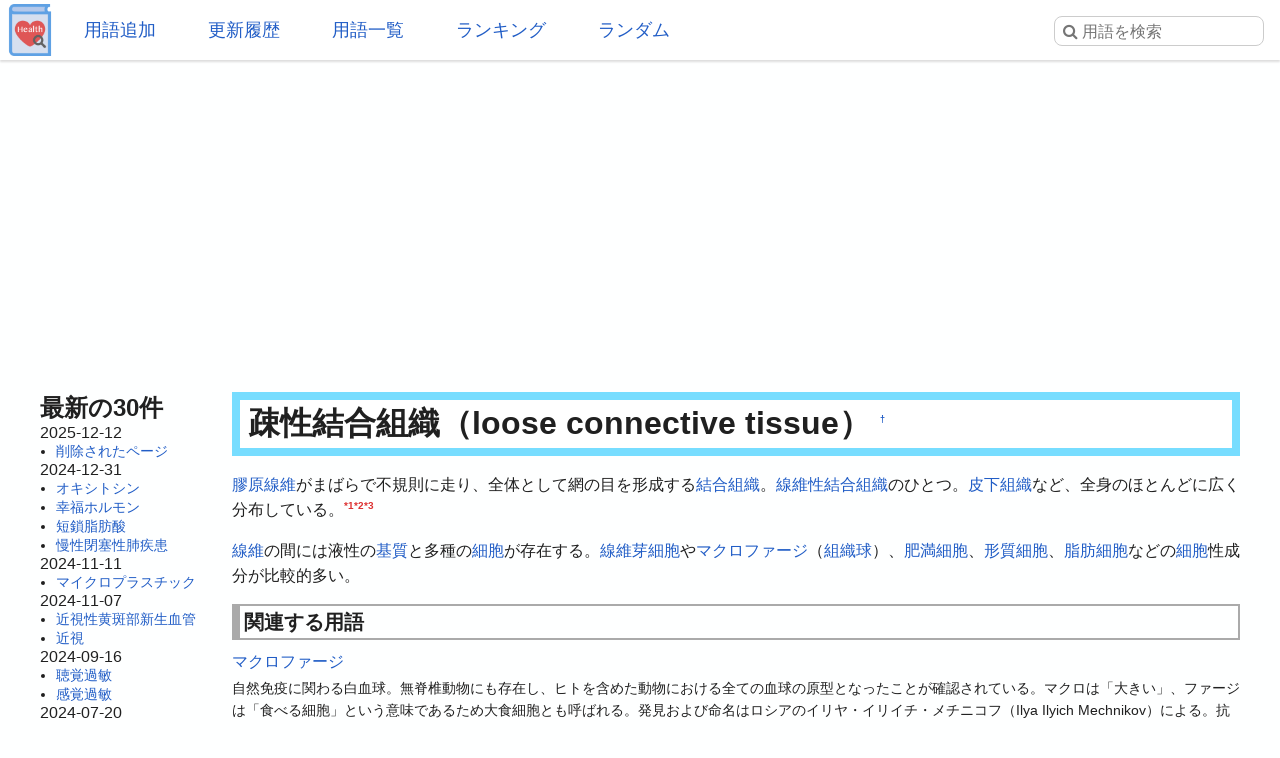

--- FILE ---
content_type: text/html; charset=UTF-8
request_url: https://health.joyplot.com/HealthWordsWiki/?%E7%96%8E%E6%80%A7%E7%B5%90%E5%90%88%E7%B5%84%E7%B9%94
body_size: 7591
content:

<!doctype html>
<html lang="ja" prefix="og: http://ogp.me/ns#">
<head>
 <meta charset="utf-8">
  <meta name="viewport" content="width=device-width">
  <meta name="description" content="疎性結合組織 (loose connective tissue) 膠原線維がまばらで不規則に走り、全体として網の目を形成する結合組織。線維性結合組織のひとつ。皮下組織など、全身のほとんどに広く分布している。線維の間には液性の基質と多種の細胞が存在する。線維芽細胞やマクロファージ（組織球）、肥満細胞、形質細胞、脂肪細胞などの細胞性成分が比較的多い。">
  <!-- Twitter Card -->
  <meta name="twitter:card" content="summary">
  <meta name="twitter:site" content="@HealthWordsWiki">
  <meta name="twitter:title" content="疎性結合組織 - 健康用語WEB事典">
  <meta name="twitter:description" content="疎性結合組織 (loose connective tissue)
膠原線維がまばらで不規則に走り、全体として網の目を形成する結合組織。線維性結合組織のひとつ。皮下組織など、全身のほとんどに広く分布している。線維の間には液性の基質と多種の細胞が存在する。線維芽細胞やマクロファージ（組織球）、肥満細胞、形質細胞、脂肪細胞などの細胞性成分が比較的多い。">
  <meta name="twitter:image" content="https://health.joyplot.com/HealthWordsWiki/image/wikiLogoLarge.png">
  <!-- OGP -->
  <meta property="og:title" content="疎性結合組織 - 健康用語WEB事典">
  <meta property="og:site_name" content="JoyPlot">
  <meta property="og:type" content="website">
  <meta property="og:url" content="https://health.joyplot.com:443/HealthWordsWiki/?疎性結合組織">
  <meta property="og:image" content="https://health.joyplot.com/HealthWordsWiki/image/wikiLogoLarge.png">
  <meta property="og:description" content="疎性結合組織 (loose connective tissue)
膠原線維がまばらで不規則に走り、全体として網の目を形成する結合組織。線維性結合組織のひとつ。皮下組織など、全身のほとんどに広く分布している。線維の間には液性の基質と多種の細胞が存在する。線維芽細胞やマクロファージ（組織球）、肥満細胞、形質細胞、脂肪細胞などの細胞性成分が比較的多い。">

  
  <title>疎性結合組織 - 健康用語WEB事典</title>

  <link rel="stylesheet" href="https://stackpath.bootstrapcdn.com/font-awesome/4.7.0/css/font-awesome.min.css">
  <link rel="shortcut icon" href="image/favicon.ico">
  <link rel="apple-touch-icon" sizes="180x180" href="image/apple-touch-icon.png">
  <link rel="stylesheet" type="text/css" href="skin/pukiwiki.min.css?ver=1.0">
  <link rel="alternate" type="application/rss+xml" href="https://health.joyplot.com:443/HealthWordsWiki/?cmd=rss">

  <script data-ad-client="ca-pub-1661812870193133" async src="https://pagead2.googlesyndication.com/pagead/js/adsbygoogle.js"></script>
</head>

<body>
  <input type="checkbox" id="menuToggle">
<div id="mobileBar">
	<label for="menuToggle" id="menuIcon">
		<span></span>
	</label>
	<h1><a href="./">健康用語WEB事典</a></h1>
	<div id="searchIconField">
		<label for="menuToggle" id="searchToggle">
			<img src="image/search.png">
		</label>
	</div>
</div>
<header id="headerMenu">
	<div id="iconField">
		<a href="./"><img src="image/wikiLogo.png"></a>
	</div>
	<nav>
		<ul>
			<li><a href="./?plugin=newpage">用語追加</a></li>
			<li><a href="./?更新履歴">更新履歴</a></li>
			<li><a href="./?cmd=list">用語一覧</a></li>
			<li><a href="./?:アクセスランキング">ランキング</a></li>
			<li><a href="./?plugin=randomjump">ランダム</a></li>
		</ul>
	</nav>

	<form class="searchFrom" action="https://health.joyplot.com:443/HealthWordsWiki/?cmd=search" method="get"> 
<div><input type="hidden" name="encode_hint" value="ぷ" /></div>
  <input type="hidden" name="cmd" value="search">
  <input type="hidden" name="fullSearch" value="on">
  <input type="text" name="word" value="" placeholder="&#xf002; 用語を検索" id="searchInput" reqired>
</form>
	<nav id="updated_list_for_phone">
    <p class="related-title">最近更新された用語</p><div class="recentList"><span><a href="https://health.joyplot.com:443/HealthWordsWiki/?%E5%89%8A%E9%99%A4%E3%81%95%E3%82%8C%E3%81%9F%E3%83%9A%E3%83%BC%E3%82%B8">削除されたページ</a></span><span><a href="https://health.joyplot.com:443/HealthWordsWiki/?%E3%82%AA%E3%82%AD%E3%82%B7%E3%83%88%E3%82%B7%E3%83%B3">オキシトシン</a></span><span><a href="https://health.joyplot.com:443/HealthWordsWiki/?%E5%B9%B8%E7%A6%8F%E3%83%9B%E3%83%AB%E3%83%A2%E3%83%B3">幸福ホルモン</a></span><span><a href="https://health.joyplot.com:443/HealthWordsWiki/?%E7%9F%AD%E9%8E%96%E8%84%82%E8%82%AA%E9%85%B8">短鎖脂肪酸</a></span><span><a href="https://health.joyplot.com:443/HealthWordsWiki/?%E6%85%A2%E6%80%A7%E9%96%89%E5%A1%9E%E6%80%A7%E8%82%BA%E7%96%BE%E6%82%A3">慢性閉塞性肺疾患</a></span><span><a href="https://health.joyplot.com:443/HealthWordsWiki/?%E3%83%9E%E3%82%A4%E3%82%AF%E3%83%AD%E3%83%97%E3%83%A9%E3%82%B9%E3%83%81%E3%83%83%E3%82%AF">マイクロプラスチック</a></span><span><a href="https://health.joyplot.com:443/HealthWordsWiki/?%E8%BF%91%E8%A6%96%E6%80%A7%E9%BB%84%E6%96%91%E9%83%A8%E6%96%B0%E7%94%9F%E8%A1%80%E7%AE%A1">近視性黄斑部新生血管</a></span><span><a href="https://health.joyplot.com:443/HealthWordsWiki/?%E8%BF%91%E8%A6%96">近視</a></span><span><a href="https://health.joyplot.com:443/HealthWordsWiki/?%E8%81%B4%E8%A6%9A%E9%81%8E%E6%95%8F">聴覚過敏</a></span><span><a href="https://health.joyplot.com:443/HealthWordsWiki/?%E6%84%9F%E8%A6%9A%E9%81%8E%E6%95%8F">感覚過敏</a></span><span><a href="https://health.joyplot.com:443/HealthWordsWiki/?UPF1">UPF1</a></span><span><a href="https://health.joyplot.com:443/HealthWordsWiki/?%E9%AB%98%E5%B0%BF%E9%85%B8%E8%A1%80%E7%97%87">高尿酸血症</a></span><span><a href="https://health.joyplot.com:443/HealthWordsWiki/?更新履歴">もっと見る…</a></span></div>    </nav>

</header>
<label for="menuToggle" id="cover"></label>  <main>

<div class="g_area">
  <script async src="https://pagead2.googlesyndication.com/pagead/js/adsbygoogle.js"></script>
  <!-- HealthWordsWiki_Top_Banner -->
  <ins class="adsbygoogle"
       style="display:block"
       data-ad-client="ca-pub-1661812870193133"
       data-ad-slot="5183324901"
       data-ad-format="auto"
       data-full-width-responsive="true"></ins>
  <script>(adsbygoogle = window.adsbygoogle || []).push({});</script>
</div>

<section>
  <nav id="menubar">
    
<div id="recentHeader">最新の30件</div><time class="recent_date">2025-12-12</time>
<ul>
 <li><a href="https://health.joyplot.com:443/HealthWordsWiki/?%E5%89%8A%E9%99%A4%E3%81%95%E3%82%8C%E3%81%9F%E3%83%9A%E3%83%BC%E3%82%B8" title="削除されたページ">削除されたページ</a></li>
</ul>
<time class="recent_date">2024-12-31</time>
<ul>
 <li><a href="https://health.joyplot.com:443/HealthWordsWiki/?%E3%82%AA%E3%82%AD%E3%82%B7%E3%83%88%E3%82%B7%E3%83%B3" title="オキシトシン">オキシトシン</a></li>
 <li><a href="https://health.joyplot.com:443/HealthWordsWiki/?%E5%B9%B8%E7%A6%8F%E3%83%9B%E3%83%AB%E3%83%A2%E3%83%B3" title="幸福ホルモン">幸福ホルモン</a></li>
 <li><a href="https://health.joyplot.com:443/HealthWordsWiki/?%E7%9F%AD%E9%8E%96%E8%84%82%E8%82%AA%E9%85%B8" title="短鎖脂肪酸">短鎖脂肪酸</a></li>
 <li><a href="https://health.joyplot.com:443/HealthWordsWiki/?%E6%85%A2%E6%80%A7%E9%96%89%E5%A1%9E%E6%80%A7%E8%82%BA%E7%96%BE%E6%82%A3" title="慢性閉塞性肺疾患">慢性閉塞性肺疾患</a></li>
</ul>
<time class="recent_date">2024-11-11</time>
<ul>
 <li><a href="https://health.joyplot.com:443/HealthWordsWiki/?%E3%83%9E%E3%82%A4%E3%82%AF%E3%83%AD%E3%83%97%E3%83%A9%E3%82%B9%E3%83%81%E3%83%83%E3%82%AF" title="マイクロプラスチック">マイクロプラスチック</a></li>
</ul>
<time class="recent_date">2024-11-07</time>
<ul>
 <li><a href="https://health.joyplot.com:443/HealthWordsWiki/?%E8%BF%91%E8%A6%96%E6%80%A7%E9%BB%84%E6%96%91%E9%83%A8%E6%96%B0%E7%94%9F%E8%A1%80%E7%AE%A1" title="近視性黄斑部新生血管">近視性黄斑部新生血管</a></li>
 <li><a href="https://health.joyplot.com:443/HealthWordsWiki/?%E8%BF%91%E8%A6%96" title="近視">近視</a></li>
</ul>
<time class="recent_date">2024-09-16</time>
<ul>
 <li><a href="https://health.joyplot.com:443/HealthWordsWiki/?%E8%81%B4%E8%A6%9A%E9%81%8E%E6%95%8F" title="聴覚過敏">聴覚過敏</a></li>
 <li><a href="https://health.joyplot.com:443/HealthWordsWiki/?%E6%84%9F%E8%A6%9A%E9%81%8E%E6%95%8F" title="感覚過敏">感覚過敏</a></li>
</ul>
<time class="recent_date">2024-07-20</time>
<ul>
 <li><a href="https://health.joyplot.com:443/HealthWordsWiki/?UPF1" title="UPF1">UPF1</a></li>
</ul>
<time class="recent_date">2024-05-14</time>
<ul>
 <li><a href="https://health.joyplot.com:443/HealthWordsWiki/?%E9%AB%98%E5%B0%BF%E9%85%B8%E8%A1%80%E7%97%87" title="高尿酸血症">高尿酸血症</a></li>
</ul>
<time class="recent_date">2024-05-12</time>
<ul>
 <li><a href="https://health.joyplot.com:443/HealthWordsWiki/?%E3%82%A4%E3%83%B3%E3%83%89%E3%83%BC%E3%83%AB-3-%E4%B9%B3%E9%85%B8" title="インドール-3-乳酸">インドール-3-乳酸</a></li>
 <li><a href="https://health.joyplot.com:443/HealthWordsWiki/?%E3%82%A4%E3%83%B3%E3%83%89%E3%82%AD%E3%82%B7%E3%83%AB%E7%A1%AB%E9%85%B8" title="インドキシル硫酸">インドキシル硫酸</a></li>
</ul>
<time class="recent_date">2024-05-05</time>
<ul>
 <li><a href="https://health.joyplot.com:443/HealthWordsWiki/?%E4%BB%A3%E8%AC%9D" title="代謝">代謝</a></li>
 <li><a href="https://health.joyplot.com:443/HealthWordsWiki/?%E6%B1%97%E5%AD%94%E8%A7%92%E5%8C%96%E7%97%87" title="汗孔角化症">汗孔角化症</a></li>
</ul>
<time class="recent_date">2024-05-04</time>
<ul>
 <li><a href="https://health.joyplot.com:443/HealthWordsWiki/?%E3%82%A4%E3%83%B3%E3%82%BF%E3%83%BC%E3%83%95%E3%82%A7%E3%83%AD%E3%83%B3" title="インターフェロン">インターフェロン</a></li>
 <li><a href="https://health.joyplot.com:443/HealthWordsWiki/?UHRF1" title="UHRF1">UHRF1</a></li>
</ul>
<time class="recent_date">2024-04-24</time>
<ul>
 <li><a href="https://health.joyplot.com:443/HealthWordsWiki/?%E3%83%97%E3%83%99%E3%83%AB%E3%83%AA%E3%83%B3%E9%85%B8" title="プベルリン酸">プベルリン酸</a></li>
 <li><a href="https://health.joyplot.com:443/HealthWordsWiki/?%E3%83%97%E3%83%99%E3%83%AB%E3%83%AB%E9%85%B8" title="プベルル酸">プベルル酸</a></li>
 <li><a href="https://health.joyplot.com:443/HealthWordsWiki/?%E3%83%8F%E3%82%A4%E3%83%89%E3%83%AD%E3%83%88%E3%83%AD%E3%83%BC%E3%83%97" title="ハイドロトロープ">ハイドロトロープ</a></li>
 <li><a href="https://health.joyplot.com:443/HealthWordsWiki/?%E3%83%AC%E3%82%AB%E3%83%8D%E3%83%9E%E3%83%96" title="レカネマブ">レカネマブ</a></li>
</ul>
<time class="recent_date">2024-04-23</time>
<ul>
 <li><a href="https://health.joyplot.com:443/HealthWordsWiki/?KMT2A%E5%86%8D%E6%A7%8B%E6%88%90AML" title="KMT2A再構成AML">KMT2A再構成AML</a></li>
</ul>
<time class="recent_date">2024-04-22</time>
<ul>
 <li><a href="https://health.joyplot.com:443/HealthWordsWiki/?%E7%9B%B4%E6%8E%A5%E7%B5%8C%E5%8F%A3%E6%8A%97%E5%87%9D%E5%9B%BA%E8%96%AC" title="直接経口抗凝固薬">直接経口抗凝固薬</a></li>
 <li><a href="https://health.joyplot.com:443/HealthWordsWiki/?%E3%83%AA%E3%83%90%E3%83%BC%E3%83%AD%E3%82%AD%E3%82%B5%E3%83%90%E3%83%B3" title="リバーロキサバン">リバーロキサバン</a></li>
</ul>
<time class="recent_date">2024-04-20</time>
<ul>
 <li><a href="https://health.joyplot.com:443/HealthWordsWiki/?%E8%85%B9%E5%BC%8F%E5%91%BC%E5%90%B8" title="腹式呼吸">腹式呼吸</a></li>
</ul>
<time class="recent_date">2024-04-18</time>
<ul>
 <li><a href="https://health.joyplot.com:443/HealthWordsWiki/?%E3%82%AC%E3%82%B9%E3%83%88%E3%83%AA%E3%83%B3%E6%94%BE%E5%87%BA%E3%83%9A%E3%83%97%E3%83%81%E3%83%89" title="ガストリン放出ペプチド">ガストリン放出ペプチド</a></li>
</ul>
<time class="recent_date">2024-04-17</time>
<ul>
 <li><a href="https://health.joyplot.com:443/HealthWordsWiki/?%E3%82%B1%E3%82%BF%E3%83%9F%E3%83%B3" title="ケタミン">ケタミン</a></li>
 <li><a href="https://health.joyplot.com:443/HealthWordsWiki/?%E3%82%B3%E3%83%A1%E3%83%B3%E3%83%88/%E6%A1%BF%E7%8A%B6%E6%A0%B8%E7%90%83" title="コメント/桿状核球">コメント/桿状核球</a></li>
</ul>
<time class="recent_date">2024-04-16</time>
<ul>
 <li><a href="https://health.joyplot.com:443/HealthWordsWiki/?7-%E3%83%87%E3%83%92%E3%83%89%E3%83%AD%E3%82%B3%E3%83%AC%E3%82%B9%E3%83%86%E3%83%AD%E3%83%BC%E3%83%AB%E3%83%AC%E3%83%80%E3%82%AF%E3%82%BF%E3%83%BC%E3%82%BC" title="7-デヒドロコレステロールレダクターゼ">7-デヒドロコレステロールレダクターゼ</a></li>
</ul>

    <div class="oneLine">[<a href="https://health.joyplot.com:443/HealthWordsWiki/?%E6%9B%B4%E6%96%B0%E5%B1%A5%E6%AD%B4">更新履歴</a>]</div>
  </nav>

  <div id="body">

    
<h2 id="content_1_0">疎性結合組織（loose connective tissue）  <a class="anchor_super" id="k5d30b1e" href="https://health.joyplot.com:443/HealthWordsWiki/?%E7%96%8E%E6%80%A7%E7%B5%90%E5%90%88%E7%B5%84%E7%B9%94#k5d30b1e" title="k5d30b1e">&dagger;</a></h2>
<p><a href="https://health.joyplot.com:443/HealthWordsWiki/?%E8%86%A0%E5%8E%9F%E7%B7%9A%E7%B6%AD" title="膠原線維">膠原線維</a>がまばらで不規則に走り、全体として網の目を形成する<a href="https://health.joyplot.com:443/HealthWordsWiki/?%E7%B5%90%E5%90%88%E7%B5%84%E7%B9%94" title="結合組織">結合組織</a>。<a href="https://health.joyplot.com:443/HealthWordsWiki/?%E7%B7%9A%E7%B6%AD%E6%80%A7%E7%B5%90%E5%90%88%E7%B5%84%E7%B9%94" title="線維性結合組織">線維性結合組織</a>のひとつ。<a href="https://health.joyplot.com:443/HealthWordsWiki/?%E7%9A%AE%E4%B8%8B%E7%B5%84%E7%B9%94" title="皮下組織">皮下組織</a>など、全身のほとんどに広く分布している。<a id="notetext_1" href="#notefoot_1" class="note_super" title="Terminologia Anatomica(TA)に基づく解剖学: http://www.anatomy.med.keio.a...">*1</a><a id="notetext_2" href="#notefoot_2" class="note_super" title="中外医学社 解剖学用語，細胞・組織: http://www.chugaiigaku.jp/upfile/browse/brows...">*2</a><a id="notetext_3" href="#notefoot_3" class="note_super" title="香川大学医学部 組織細胞生物学 結合組織の定義と分類: http://www.kms.ac.jp/~anatomy2/Histo...">*3</a></p>
<p><a href="https://health.joyplot.com:443/HealthWordsWiki/?%E7%B7%9A%E7%B6%AD" title="線維">線維</a>の間には液性の<a href="https://health.joyplot.com:443/HealthWordsWiki/?%E5%9F%BA%E8%B3%AA" title="基質">基質</a>と多種の<a href="https://health.joyplot.com:443/HealthWordsWiki/?%E7%B4%B0%E8%83%9E" title="細胞">細胞</a>が存在する。<a href="https://health.joyplot.com:443/HealthWordsWiki/?%E7%B7%9A%E7%B6%AD%E8%8A%BD%E7%B4%B0%E8%83%9E" title="線維芽細胞">線維芽細胞</a>や<a href="https://health.joyplot.com:443/HealthWordsWiki/?%E3%83%9E%E3%82%AF%E3%83%AD%E3%83%95%E3%82%A1%E3%83%BC%E3%82%B8" title="マクロファージ">マクロファージ</a>（<a href="https://health.joyplot.com:443/HealthWordsWiki/?%E7%B5%84%E7%B9%94%E7%90%83" title="組織球">組織球</a>）、<a href="https://health.joyplot.com:443/HealthWordsWiki/?%E8%82%A5%E6%BA%80%E7%B4%B0%E8%83%9E" title="肥満細胞">肥満細胞</a>、<a href="https://health.joyplot.com:443/HealthWordsWiki/?%E5%BD%A2%E8%B3%AA%E7%B4%B0%E8%83%9E" title="形質細胞">形質細胞</a>、<a href="https://health.joyplot.com:443/HealthWordsWiki/?%E8%84%82%E8%82%AA%E7%B4%B0%E8%83%9E" title="脂肪細胞">脂肪細胞</a>などの<a href="https://health.joyplot.com:443/HealthWordsWiki/?%E7%B4%B0%E8%83%9E" title="細胞">細胞</a>性成分が比較的多い。</p>

          <div id="related">
        <p class="related-title">関連する用語</p>
        <a href="https://health.joyplot.com:443/HealthWordsWiki/?%E3%83%9E%E3%82%AF%E3%83%AD%E3%83%95%E3%82%A1%E3%83%BC%E3%82%B8">マクロファージ</a><p class="relateText">自然免疫に関わる白血球。無脊椎動物にも存在し、ヒトを含めた動物における全ての血球の原型となったことが確認されている。マクロは「大きい」、ファージは「食べる細胞」という意味であるため大食細胞とも呼ばれる。発見および命名はロシアのイリヤ・イリイチ・メチニコフ（Ilya Ilyich Mechnikov）による。抗原の侵入位置に移動してきた単球が分化することで生まれる。生体内に侵入した細菌やウイルス、死んだ細胞を取り込む（貪食する）食細胞として働く。マクロファージ内には消化酵素が含…</p>
 <a href="https://health.joyplot.com:443/HealthWordsWiki/?%E8%86%A3">膣</a><p class="relateText">女性の外陰部と子宮頚の間を繋ぐ管状の器官。長さ約7cm。粘膜は輪状で襞がある。上皮は重層扁平上皮で構成され、その細胞質にはグリコーゲンが含まれる。このグリコーゲンは膣内を酸性に保ち、細菌の侵入および増殖を防ぐために利用される。筋層は平滑筋、外膜は疎性結合組織によって構成される。最上部中心には子宮の入り口である外子宮口が突出しており、その周りを膣円蓋が取り巻く。</p>
 <a href="https://health.joyplot.com:443/HealthWordsWiki/?%E7%B7%9A%E7%B6%AD%E6%80%A7%E7%B5%90%E5%90%88%E7%B5%84%E7%B9%94">線維性結合組織</a><p class="relateText">上皮を支える結合組織。主にコラーゲンで構成される。-疎性結合組織-密性結合組織-膠様組織-細網組織-脂肪組織</p>
 <a href="https://health.joyplot.com:443/HealthWordsWiki/?%E5%9F%BA%E8%B3%AA">基質</a><p class="relateText">酵素が作用する物質のこと。また、受容体に結合する物質（リガンド）を指す場合もある。酵素は基質と認識した物質にしか作用しない（基質特異性）。例えば、消化酵素であるアミラーゼの基質はデンプンである。基質は酵素の表面にある特定の部位（活性中心や活性部位と呼ばれる）に結合し、酵素-基質複合体を作る。マトリックスを参照。</p>
 <a href="https://health.joyplot.com:443/HealthWordsWiki/?%E3%83%AA%E3%83%B3%E3%83%91%E7%90%83%E6%B5%B8%E6%BD%A4">リンパ球浸潤</a><p class="relateText">疎性結合組織にリンパ球が集合してできる、最も簡単なリンパ組織。細菌の侵入などによってリンパ球が急速に増加するとリンパ小節に発展する。</p>
 <a href="https://health.joyplot.com:443/HealthWordsWiki/?%E6%AD%AF%E9%AB%84">歯髄</a>
 <a href="https://health.joyplot.com:443/HealthWordsWiki/?%E5%AF%86%E6%80%A7%E7%B5%90%E5%90%88%E7%B5%84%E7%B9%94">密性結合組織</a>
 <a href="https://health.joyplot.com:443/HealthWordsWiki/?%E7%B5%84%E7%B9%94%E7%90%83">組織球</a>
 <a href="https://health.joyplot.com:443/HealthWordsWiki/?%E8%86%A0%E5%8E%9F%E7%B7%9A%E7%B6%AD">膠原線維</a>
 <a href="https://health.joyplot.com:443/HealthWordsWiki/?%E7%B5%90%E5%90%88%E7%B5%84%E7%B9%94">結合組織</a>
 <a href="https://health.joyplot.com:443/HealthWordsWiki/?%E7%9A%AE%E4%B8%8B%E7%B5%84%E7%B9%94">皮下組織</a>
 <a href="https://health.joyplot.com:443/HealthWordsWiki/?%E8%84%82%E8%82%AA%E7%B4%B0%E8%83%9E">脂肪細胞</a>
 <a href="https://health.joyplot.com:443/HealthWordsWiki/?%E7%B4%B0%E8%83%9E">細胞</a>
 <a href="https://health.joyplot.com:443/HealthWordsWiki/?%E7%B7%9A%E7%B6%AD%E8%8A%BD%E7%B4%B0%E8%83%9E">線維芽細胞</a>
 <a href="https://health.joyplot.com:443/HealthWordsWiki/?%E8%82%A5%E6%BA%80%E7%B4%B0%E8%83%9E">肥満細胞</a>
 <a href="https://health.joyplot.com:443/HealthWordsWiki/?%E5%BD%A2%E8%B3%AA%E7%B4%B0%E8%83%9E">形質細胞</a>
 <a href="https://health.joyplot.com:443/HealthWordsWiki/?%E7%B7%9A%E7%B6%AD">線維</a>        <div>
          [<a href="https://health.joyplot.com:443/HealthWordsWiki/?疎性結合組織&plugin=related&page=疎性結合組織">この用語を含む全ページ一覧</a>]
        </div>
      </div>
    
          <div id="note">
        <p class="related-title">参考文献一覧</p>
        <a id="notefoot_1" href="#notetext_1" class="note_super">*1</a><span class="notefoot">Terminologia Anatomica(TA)に基づく解剖学: <a href="http://www.anatomy.med.keio.ac.jp/funatoka/anatomy/TA(html)/A16_0_03_006.html" rel="nofollow" target="_blank">http://www.anatomy.med.keio.ac.jp/funatoka/anatomy/TA(html)/A16_0_03_006.html</a></span><br>
<a id="notefoot_2" href="#notetext_2" class="note_super">*2</a><span class="notefoot">中外医学社 解剖学用語，細胞・組織: <a href="http://www.chugaiigaku.jp/upfile/browse/browse1469.pdf" rel="nofollow" target="_blank">http://www.chugaiigaku.jp/upfile/browse/browse1469.pdf</a></span><br>
<a id="notefoot_3" href="#notetext_3" class="note_super">*3</a><span class="notefoot">香川大学医学部 組織細胞生物学 結合組織の定義と分類: <a href="http://www.kms.ac.jp/~anatomy2/Histology6.pdf" rel="nofollow" target="_blank">http://www.kms.ac.jp/~anatomy2/Histology6.pdf</a></span><br>      </div>
    
    <p class="related-title">コメント・訂正・追記</p><div id="commentField"><p>ご意見・ご要望をお聞かせください。</p><form action="https://health.joyplot.com:443/HealthWordsWiki/" method="post"> 
<div><input type="hidden" name="encode_hint" value="ぷ" /></div>

<p></p><div>
<input type="hidden" name="digest" value="d41d8cd98f00b204e9800998ecf8427e">
<input type="hidden" name="plugin" value="bbspage">
<input type="hidden" name="refer"  value="疎性結合組織">
<input type="hidden" name="page"   value="[[コメント/疎性結合組織]]">
<input type="hidden" name="nodate" value="">
<input type="hidden" name="dir"    value="1">
<input type="hidden" name="count"  value="5">
<textarea id="commentInput" name="msg" maxlength=160"></textarea>
<input type="submit" value="投稿する">
</div></form>
</div><hr class="full_hr">      <div>疎性結合組織に関する情報を検索</div>
      <div>[<a href="https://www.google.co.jp/search?q=疎性結合組織+site:.ac.jp" target="_blank">学術機関を検索</a>] [<a href="https://www.google.co.jp/search?q=疎性結合組織+site:.go.jp" target="_blank">政府機関を検索</a>]</div>
    <hr class="full_hr">
    <div id="socialArea">
        <a href="https://twitter.com/share?ref_src=twsrc%5Etfw&text=%23%E7%96%8E%E6%80%A7%E7%B5%90%E5%90%88%E7%B5%84%E7%B9%94+%28loose+connective+tissue%29%0A%E8%86%A0%E5%8E%9F%E7%B7%9A%E7%B6%AD%E3%81%8C%E3%81%BE%E3%81%B0%E3%82%89%E3%81%A7%E4%B8%8D%E8%A6%8F%E5%89%87%E3%81%AB%E8%B5%B0%E3%82%8A%E3%80%81%E5%85%A8%E4%BD%93%E3%81%A8%E3%81%97%E3%81%A6%E7%B6%B2%E3%81%AE%E7%9B%AE%E3%82%92%E5%BD%A2%E6%88%90%E3%81%99%E3%82%8B%E7%B5%90%E5%90%88%E7%B5%84%E7%B9%94%E3%80%82%E7%B7%9A%E7%B6%AD%E6%80%A7%E7%B5%90%E5%90%88%E7%B5%84%E7%B9%94%E3%81%AE%E3%81%B2%E3%81%A8%E3%81%A4%E3%80%82%E7%9A%AE%E4%B8%8B%E7%B5%84%E7%B9%94%E3%81%AA%E3%81%A9%E3%80%81%E5%85%A8%E8%BA%AB%E3%81%AE%E3%81%BB%E3%81%A8%E3%82%93%E3%81%A9%E3%81%AB%E5%BA%83%E3%81%8F%E5%88%86%E5%B8%83%E3%81%97%E3%81%A6%E3%81%84%E3%82%8B%E3%80%82%E7%B7%9A%E7%B6%AD%E3%81%AE%E9%96%93%E3%81%AB%E3%81%AF%E6%B6%B2%E6%80%A7%E3%81%AE%E5%9F%BA%E8%B3%AA%E3%81%A8%E5%A4%9A%E7%A8%AE%E3%81%AE%E7%B4%B0%E8%83%9E%E3%81%8C%E5%AD%98%E5%9C%A8%E3%81%99%E3%82%8B%E3%80%82%E7%B7%9A%E7%B6%AD%E8%8A%BD%E7%B4%B0%E2%80%A6" class="twitter-share-button" data-show-count="false">Tweet</a>
    <iframe src="https://www.facebook.com/plugins/like.php?href=https%3A%2F%2Fhealth.joyplot.com%2FHealthWordsWiki%2F&width=142&layout=button_count&action=like&size=small&show_faces=false&share=true&height=20&appId" width="160" height="20" style="border:none;" scrolling="no" frameborder="0" allowTransparency="true" allow="encrypted-media"></iframe>
    </div>

<hr class="full_hr"><div class="g_area">
  <script async src="https://pagead2.googlesyndication.com/pagead/js/adsbygoogle.js"></script>
  <!-- HealthWordsWiki3 -->
  <ins class="adsbygoogle"
       style="display:block"
       data-ad-client="ca-pub-1661812870193133"
       data-ad-slot="6879038859"
       data-ad-format="auto"
       data-full-width-responsive="true"></ins>
  <script>(adsbygoogle = window.adsbygoogle || []).push({});</script>
</div>
</div>



<div class="clear"></div>

<hr class="full_hr"><a href="https://health.joyplot.com:443/HealthWordsWiki/?cmd=edit&amp;page=%E7%96%8E%E6%80%A7%E7%B5%90%E5%90%88%E7%B5%84%E7%B9%94">この用語を編集</a>/<a href="https://health.joyplot.com:443/HealthWordsWiki/?plugin=attach&amp;pcmd=upload&amp;page=%E7%96%8E%E6%80%A7%E7%B5%90%E5%90%88%E7%B5%84%E7%B9%94">画像添付</a><div id="lastmodified">このページの最終更新日時: 2019-05-02 (木) 11:38:35 </div>

</section>

<footer id="footer">
  <div>
    <div class="counter">
total: 4562,
today: 3,
yesterday: 0
</div>  </div>
  <div id="numOfWords">登録用語数: 22996  </div>
  <div>
  	<a id="footerLogo" href="https://joyplot.com/">
  		<img src="image/joyplotLogo.png" alt="JoyPlotのロゴ" height="40"><br>
  		2016-2026 JoyPlot&reg;
  	</a>
  </div>

  <!-- <div> -->
    <!--       <a href="https://health.joyplot.com:443/HealthWordsWiki/?plugin=loginform&pcmd=logout&page=%E7%96%8E%E6%80%A7%E7%B5%90%E5%90%88%E7%B5%84%E7%B9%94">ログアウト</a>
          <a href="">ログイン</a>
     -->
  <!-- </div> -->
  <hr class="full_hr">  <div class="pukiwiki_copyright"><strong>PukiWiki 1.5.1</strong> &copy; 2001-2016 <a href="http://pukiwiki.osdn.jp/">PukiWiki Development Team</a></div>
</footer>
</main>
<script src="https://platform.twitter.com/widgets.js" charset="utf-8"></script>
<script src="skin/foradblock.min.js"></script>
<script src="skin/searchToggle.min.js"></script>
</body>
</html>

--- FILE ---
content_type: text/html; charset=utf-8
request_url: https://www.google.com/recaptcha/api2/aframe
body_size: 269
content:
<!DOCTYPE HTML><html><head><meta http-equiv="content-type" content="text/html; charset=UTF-8"></head><body><script nonce="l00kjXbEPB8zgmJ5S02G4A">/** Anti-fraud and anti-abuse applications only. See google.com/recaptcha */ try{var clients={'sodar':'https://pagead2.googlesyndication.com/pagead/sodar?'};window.addEventListener("message",function(a){try{if(a.source===window.parent){var b=JSON.parse(a.data);var c=clients[b['id']];if(c){var d=document.createElement('img');d.src=c+b['params']+'&rc='+(localStorage.getItem("rc::a")?sessionStorage.getItem("rc::b"):"");window.document.body.appendChild(d);sessionStorage.setItem("rc::e",parseInt(sessionStorage.getItem("rc::e")||0)+1);localStorage.setItem("rc::h",'1768548777611');}}}catch(b){}});window.parent.postMessage("_grecaptcha_ready", "*");}catch(b){}</script></body></html>

--- FILE ---
content_type: application/javascript
request_url: https://health.joyplot.com/HealthWordsWiki/skin/foradblock.min.js
body_size: 734
content:
var forAdBlock = function () {
    var a = document.getElementsByClassName("adsbygoogle"); if (!a.length) { return; } if (!a[0].children.length) {
        var c = document.getElementsByClassName("g_area")[0];
        var b = document.createElement("div"); b.id = "notice"; b.innerHTML = "<h1>広告ブロック機能をご利用の方へ</h1><p>このお知らせは広告ブロック機能が有効な端末に表示されています。広告ブロックが解除されると、このお知らせも非表示となります。<br>当サイトの運営は、サイト内に表示される広告の収入によって行われています。お手数ではございますが、広告の表示にご理解とご協力をお願いいたします。</p>";
        c.appendChild(b);
    }
}; window.onload = function () { forAdBlock(); };